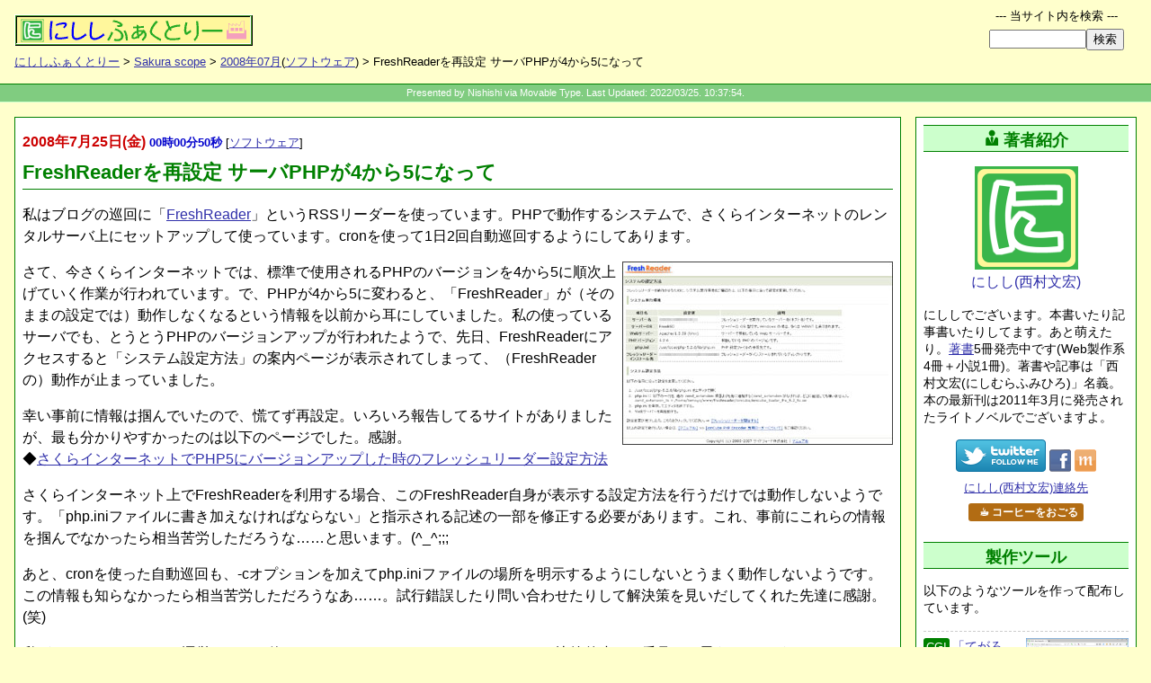

--- FILE ---
content_type: text/html
request_url: https://www.nishishi.com/blog/2008/07/freshreader_php.html
body_size: 43448
content:
<!DOCTYPE html>
<html lang="ja"><!-- Template Ver.20220325A -->
<head>
	<meta charset="utf-8">
	<title>FreshReaderを再設定 サーバPHPが4から5になって - Sakura scope</title>
	<meta name="description" content="私はブログの巡回に「FreshReader」というRSSリーダーを使っています。PHPで動作するシステムで、さくらインターネットのレンタルサーバ上にセットアップして使っています。cronを使って1日2回自動巡回するようにしてあります。 さて...">
	<meta name="keywords" content="FreshReader,PHP4,バージョンアップ,ソフトウェア">

	<!-- ▼Deep Header -->
	<meta name="viewport" content="initial-scale=1">
	<link rel="dns-prefetch" href="//code.jquery.com"><link rel="dns-prefetch" href="//b.st-hatena.com"><link rel="dns-prefetch" href="//platform.twitter.com"><link rel="dns-prefetch" href="//widgets.getpocket.com"><link rel="dns-prefetch" href="//connect.facebook.net"><link rel="dns-prefetch" href="//www.google-analytics.com">
	<link rel="dns-prefetch" href="//api.b.st-hatena.com"><link rel="dns-prefetch" href="//syndication.twitter.com"><link rel="dns-prefetch" href="//www.facebook.com"><link rel="dns-prefetch" href="//staticxx.facebook.com"><link rel="dns-prefetch" href="//pagead2.googlesyndication.com">

	<!--[if IE 8]><script src="/common/lib/css3-mediaqueries.js"></script><![endif]-->
	<link type="text/css" rel="stylesheet" href="https://www.nishishi.com/common/css/common.css?d20220122a">
	<link type="text/css" rel="stylesheet" href="https://www.nishishi.com/common/css/deep.css?d20231102b">

	<!-- ▼OGP -->
	<meta property="og:site_name" content="にししふぁくとりー">
	<meta property="og:image" content="https://www.nishishi.com/common/img/set1/siteimage-broad.png">
	<meta property="og:locale" content="ja_JP">
	<meta property="og:type" content="website">
	<meta name="twitter:card" content="summary">
	<meta name="twitter:site" content="@nishishi">
	<meta name="twitter:creator" content="@nishishi">
	<meta name="twitter:domain" content="nishishi.com">
	<meta property="og:title" content="FreshReaderを再設定 サーバPHPが4から5になって">
	<meta property="og:description" content="私はブログの巡回に「FreshReader」というRSSリーダーを使っています。PHPで動作するシステムで、さくらインターネットのレンタルサーバ上にセットアップして使っています。cronを使って1日2回自動巡回するようにしてあります。 さて...">
	<meta property="og:url" content="http://www.nishishi.com/blog/2008/07/freshreader_php.html">

	<!-- ▼LOCAL HEADER -->
	<link rel="alternate" type="application/rss+xml" title="SakuraScope [ブログ限定] (RSS2.0)" href="http://www.nishishi.com/rss/blog.xml">
	<link rel="alternate" type="application/rss+xml" title="にししふぁくとりー[サイト総合] (RSS2.0)" href="http://www.nishishi.com/rss/mix.xml">
	<link rel="shortcut icon" href="/blog/favicon.ico" type="image/ico">
</head>
<body class="deepBlogDiaryEntry">

	<header>
		<div id="deephead">
			<h1 id="top"><a href="https://www.nishishi.com/"><img src="https://www.nishishi.com/common/img/set1/nfactorymini.png" width="265" height="35" alt="にしし ふぁくとりー：西村文宏 個人サイト"></a></h1>
			<nav><p class="pankuzulist"><a href="/">にししふぁくとりー</a> &gt; <a href="/blog/">Sakura scope</a> &gt; <a href="./">2008年07月</a>(<a href="http://www.nishishi.com/blog/computers/software/">ソフトウェア</a>) &gt; FreshReaderを再設定 サーバPHPが4から5になって</p></nav>
		</div>
	</header>

	<div id="belt">
		Presented by Nishishi via Movable Type. Last Updated: 2022/03/25. 10:37:54.
	</div>

	<!-- ======== -->
	<!-- 本文領域 -->
	<!-- ======== -->
	<div id="deepcontainer">

		<!-- ▼メインコンテンツとサイドコンテンツを含むメイン領域 -->
		<div class="deepmaincover">

			<!-- ==================== -->
			<!-- メインコンテンツ領域 -->
			<!-- ==================== -->
			<div class="deepcontentscover">
				<!-- google_ad_section_start -->
				<div class="deepmainbox" id="deepcontentMainBox"><!-- ID必須(高さ計算のため) -->
					<p class="entrydate"><span class="date"><time datetime="2008-07-25">2008年7月25日(&#37329;)</time></span> <span class="time">00時00分50秒</span> <span class="category">[<a href="http://www.nishishi.com/blog/computers/software/" title="カテゴリ:ソフトウェア">ソフトウェア</a>]</span></p>
					<h2>FreshReaderを再設定 サーバPHPが4から5になって</h2>

					<p>私はブログの巡回に「<a href="https://web.archive.org/web/20080629065054/http://www.freshreader.com/ver2/ja/">FreshReader</a>」というRSSリーダーを使っています。PHPで動作するシステムで、さくらインターネットのレンタルサーバ上にセットアップして使っています。cronを使って1日2回自動巡回するようにしてあります。</p>

<p><img src="/blog/imgs/2008/d20080725i.jpg" width="301" height="204" alt="FreshReader：システムの設定方法ページが表示されてしまう" class="floatright" />さて、今さくらインターネットでは、標準で使用されるPHPのバージョンを4から5に順次上げていく作業が行われています。で、PHPが4から5に変わると、「FreshReader」が（そのままの設定では）動作しなくなるという情報を以前から耳にしていました。私の使っているサーバでも、とうとうPHPのバージョンアップが行われたようで、先日、FreshReaderにアクセスすると「システム設定方法」の案内ページが表示されてしまって、（FreshReaderの）動作が止まっていました。</p>

<p>幸い事前に情報は掴んでいたので、慌てず再設定。いろいろ報告してるサイトがありましたが、最も分かりやすかったのは以下のページでした。感謝。<br />
◆<a href="https://web.archive.org/web/20080730061921/http://blogging.from.tv/wp/2008/05/11/180">さくらインターネットでPHP5にバージョンアップした時のフレッシュリーダー設定方法</a></p>

<p>さくらインターネット上でFreshReaderを利用する場合、このFreshReader自身が表示する設定方法を行うだけでは動作しないようです。「php.iniファイルに書き加えなければならない」と指示される記述の一部を修正する必要があります。これ、事前にこれらの情報を掴んでなかったら相当苦労しただろうな……と思います。(^_^;;;</p>

<p>あと、cronを使った自動巡回も、-cオプションを加えてphp.iniファイルの場所を明示するようにしないとうまく動作しないようです。この情報も知らなかったら相当苦労しただろうなあ……。試行錯誤したり問い合わせたりして解決策を見いだしてくれた先達に感謝。(笑)</p>

<p>私がこの nishishi.com の運営のために使っているさくらインターネットのサーバは比較的小さい番号だと思うんですが、FreshReaderを稼働させているのは、こことは別にもう1つ契約しているサーバで、こちらは比較的新しい（大きい）番号です。PHPのバージョンアップは古いサーバ（小さい番号のサーバ）から順次行われているようなので、私がFreshReaderを稼働させているサーバではつい最近まで行われなかったのでしょう。</p>

<p>そのおかげで私が対処を迫られる頃には、既にネット上にはさくらインターネットのPHPバージョンアップ作業によって発生する種々の問題をまとめたサイトがたくさんあって、事前に読んでおくことができたため、無駄なく対処できました。<br />
新しいサーバにこんなメリットがあるとは思わなかったなあー。(^_^;;;</p>

<p># このnishishi.comを運営している側のサーバでは、PHPを使ってるシステムはWordPressしかなく、WordPressはPHPが4から5に変わっても特に問題なく動作し続けてくれたようで、特に問題は発生しなかったようです。（ちなみに、このブログはMovable TypeなのでPerlで動いてます。）<br />
</p>

					<div id="a002538more" class="more"></div>
				</div>
				<!-- google_ad_section_end -->

				<div class="googleadbottom">
					<div id="google1">
						<!-- ▼非同期版レスポンシブ(2017/03)SSI -->
					<!-- script async src="//pagead2.googlesyndication.com/pagead/js/adsbygoogle.js"></script -->
					<!-- BlogEntryエントリ直後RPS -->
<!--					<ins class="adsbygoogle"
					     style="display:block"
					     data-ad-client="ca-pub-4710970645777704"
					     data-ad-slot="4045948897"
					     data-ad-format="horizontal,rectangle"></ins>
					<script>
					(adsbygoogle = window.adsbygoogle || []).push({});
					</script>
-->

					</div>
				</div>
				<div class="socialbuttons">
					<!-- SSI: SNS BUTTONSET(2022Ver) for BLOG -->
					<!--Twitter--><a href="https://twitter.com/intent/tweet?url={{URL}}&text={{TITLE}}&via=nishishi" target="_blank" rel="nofollow noopener" class="snssharebtn snsbtn-twitter">ツイート</a>
					<!--Facebook--><a href="https://www.facebook.com/sharer.php?u={{URL}}" target="_blank" rel="nofollow noopener" class="snssharebtn snsbtn-facebook">facebookシェア</a>
					<!--LINE--><a href="https://social-plugins.line.me/lineit/share?url={{URL}}" target="_blank" rel="nofollow noopener" class="snssharebtn snsbtn-line">LINEで送る</a>
					<!--はてブ--><a href="https://b.hatena.ne.jp/entry/{{URL}}" target="_blank" rel="nofollow noopener" class="snssharebtn snsbtn-hatenabookmark">はてなブックマーク</a>
					<!--Pocket--><a href="https://getpocket.com/edit?url={{URL}}" target="_blank" rel="nofollow noopener" class="snssharebtn snsbtn-pocket">Pocket</a>
					<!--Copy--><a href="#" class="snssharebtn snsbtn-copy" onclick="copyPageInfoToClipboard(); return false;">URLとタイトルをコピー</a>
					<!-- Coffee --><a href="https://www.nishishi.com/personal/coffee/" class="treatCoffee">☕ コーヒーをおごる</a>

				</div>
				<p class="postinfo">
					<!-- 旧 sns-buttons-part-html.html は既に未使用 -->
					<a href="#commentboxcover"><span class="no-mobile">この日記への</span>コメントはお気軽に！</a>
					コメント数:0件
					<!-- トラックバック数:0 -->
				</p>
			</div><!-- /class:deepcontentscover -->

			<!-- ==================== -->
			<!-- メイン隣のサイド領域 -->
			<!-- ==================== -->
			<!-- WP: sidebar(topside) -->
			<div class="deepcontentside" id="deepcontentside">
				<aside><div id="deepcontentasidebox">
					<div class="deepsidebox" id="deepsideAuthorInfo">
						<!-- ▼deep-side-upper Author Info -->
						<h2><span class="icon-user"></span>著者紹介</h2>
						<div class="author-introduction-box">
							<p class="nishishi-sign">
								<a href="/personal/profile/">
									<img src="/common/img/set1/nishishi-icon-230.png" width="115" height="115" alt=""><br>
									にしし(西村文宏)
								</a>
							</p>
							<p class="author-introduction">
								にししでございます。本書いたり記事書いたりしてます。あと萌えたり。<a href="/mybooks/">著書</a>5冊発売中です(Web製作系4冊＋小説1冊)。著書や記事は「西村文宏(にしむらふみひろ)」名義。本の最新刊は2011年3月に発売されたライトノベルでございますよ。
							</p>
							<div class="author-subbox">
								<p class="author-sns">
									<span>
										<a href="https://twitter.com/nishishi/"><img src="/common/img/icon/twitter_followme_100x36.png" alt="Twitter：にしし／西村文宏" height="36" width="100"></a>
									</span>
									<span>
										<a href="https://www.facebook.com/nishishi"><img src="/common/img/icon/facebook_icon_24x25.gif" alt="にしし/西村文宏 on facebook" height="25" width="24"></a>
										<a href="https://mixi.jp/show_friend.pl?id=259059"><img src="/common/img/icon/mixi_icon_24x25.gif" alt="にしし/西村文宏 on mixi" height="25" width="24"></a>
										<!-- a href="https://plus.google.com/112248618551969984549?rel=author"><img src="/common/img/icon/googleplus_icon_24x25.gif" alt="にしし/西村文宏 on Google＋" height="25" width="24"></a -->
									</span>
								</p>
								<p class="author-contact">
									<a href="/info/contact/" class="sideContact">にしし(西村文宏)連絡先</a><br>
								</p>
								<p class="author-add" id="author-add">
									<a href="/personal/coffee/" class="treatCoffee">☕ コーヒーをおごる</a><br>
								</p>
							</div>
						</div>

					</div><!-- /class:deepsidebox-->
					<div class="deepsidebox" id="deepsideAuthorArticles">
						<!-- ▼deep-side-upper Author Articles -->
						<h2>製作ツール</h2>
						<p class="author-creations-guide">
							以下のようなツールを作って配布しています。
						</p>
						<ul class="author-creations-list">
							<li>
								<a href="/cgi/tegalog/" class="author-creations-head">
									<div class="author-creations-imagebox"><img src="/cgi/tegalog/mini/sampleshow-skin-twitter.png" width="363" height="298" alt="てがろぐ" class="author-creations-image"></div>
									<div class="author-creations-title">
										<span class="booktype pcguide">CGI</span><span class="booktitle">てがろぐ</span>
										<span class="creationtagline">お手軽マイクロブログ的フリーCGI</span>
									</div>
								</a>
								<div class="author-creations-exp">➡ 備忘録・メモ帳・日記・チャットツールなどとしてのほか、「自分専用Twitter」などとしても活用可能な、お手軽メモ掲示板フリーCGIです。</div>
							</li>
							<li>
								<a href="/cgi/sangoyomi/" class="author-creations-head">
									<div class="author-creations-imagebox"><img src="/cgi/sangoyomi/caps/mini/sangoyomi-useimagesample.png" width="363" height="238" alt="さんごよみ" class="author-creations-image"></div>
									<div class="author-creations-title">
										<span class="booktype pcguide">CGI</span><span class="booktitle">さんごよみ</span>
										<span class="creationtagline">スキン式のカレンダー表示フリーCGI</span>
									</div>
								</a>
								<div class="author-creations-exp">➡ カレンダー形式でスケジュールを表示できる予定表掲示板フリーCGIです。日本の祝日規則や移動祝日にも対応するほか、独自記念日の登録や、RSS配信も可能。</div>
							</li>
						</ul>
<!--
						<h2><span class="icon-quill"></span>記事連載</h2>
						<div class="author-articles-box">
							<p class="side-onebutton-link">
								<a href="https://allabout.co.jp/gm/gt/1053/"><img src="/links/banners/allabout_hpcreate300x142.png" width="150" height="71" alt="All About ホームページ作成"></a>
							</p>
							<p>
								情報サイトAll Aboutでウェブ作成系の記事を連載しています。2001年からの累計記事数は400本を超えています。➡<a href="/aaj/">お勧め記事リスト</a>
							</p>
						</div>
-->

					</div><!-- /class:deepsidebox-->
					<div class="deepsidebox" id="deepsideAuthorBooks">
						<!-- ▼deep-side-upper Author Bookx -->
						<h2 style="margin-top:0.75em;"><span class="icon-book"></span>著書 (紙の本)</h2>
						<p>
							5冊の著書があります。<br>➡<a href="/mybooks/">著書一覧と詳細</a>
						</p>
						<p class="author-books-guide">
							これまでに、下記の書籍を上梓しました。
						</p>
						<ul class="author-books-list">
							<li><a href="/mybooks/ts/"		><img src="/mybooks/ts/tousoushoujo_150.jpg" width="75" height="104" alt="" class="shoei"><span class="booktype novel">小説</span><span class="booktitle">逃走少女と契約しました。猫だけど。</span><span class="bookpublishdate">2011年3月1日</span><span class="bookpublisher">ホビージャパン(HJ文庫)刊</span></a></li>
							<li><a href="/mybooks/mt/"		><img src="/mybooks/mt/book4_150.gif" width="75" height="93" alt="" class="shoei"><span class="booktype pcguide">実用書</span><span class="booktitle">即戦プロ技 Movable Typeデザインテンプレートコレクション</span><span class="bookpublishdate">2009年5月13日 </span><span class="bookpublisher">毎日コミュニケーションズ刊</span></a></li>
							<li><a href="/mybooks/seosem/"	><img src="/mybooks/seosem/book3_150.gif" width="75" height="107" alt="" class="shoei"><span class="booktype pcguide">実用書</span><span class="booktitle">ブログ・LPO対策まで SEO・SEM使いこなしテクニック</span><span class="bookpublishdate">2007年11月27日</span><span class="bookpublisher">日本実業出版社刊</span></a></li>
							<li><a href="/mybooks/accessup/"><img src="/mybooks/accessup/book2_150.gif" width="75" height="105" alt="" class="shoei"><span class="booktype pcguide">実用書</span><span class="booktitle">初心者でもわかるアクセスアップの成功強化書</span><span class="bookpublishdate">2006年10月31日</span><span class="bookpublisher">ローカス刊</span></a></li>
							<li><a href="/mybooks/css/"		><img src="/mybooks/css/book1_150.jpg" width="75" height="96" alt="" class="shoei"><span class="booktype pcguide">実用書</span><span class="booktitle">HTML＆スタイルシート プロ顔負けのホームページ作成術</span><span class="bookpublishdate">2005年10月12日</span><span class="bookpublisher">成美堂出版刊</span></a></li>
						</ul>
						<p class="author-books-guide">
							▲ぜひ読んでみて下さい！
							もはや販売されているのは、先頭の小説(ライトノベル)だけですが。^^;
						</p>

					</div><!-- /class:deepsidebox-->
					<div class="deepsidebox" id="deepsideAuthorExtra">
						<!-- ▼deep-side-upper Author Extra -->
						<h2><span class="icon-book"></span>電子書籍</h2>
						<!-- p class="author-books-guide">
							下記の電子書籍を書きました。Kindle Unlimited対応。
						</p -->
						<ul class="author-books-list">
							<li><a href="/mybooks/psi/"><img src="/mybooks/psi/psi-w75.png" width="75" height="95" alt="" class="shoei"><span class="booktype pcguide">実用書</span><span class="booktitle">重いサイトを軽くする、Webページ表示速度の高速化10の基本</span><span class="bookpublishdate">2019年6月13日</span><span class="bookpublisher"></span></a></li>
							<li><a href="/mybooks/seo7/"><img src="/mybooks/seo7/seo7_75px.jpg" width="75" height="95" alt="" class="shoei"><span class="booktype pcguide">実用書</span><span class="booktitle">個人でも簡単！ 時間をかけない最低限のSEO、今すぐできる７つの基本</span><span class="bookpublishdate">2019年1月28日</span><span class="bookpublisher"></span></a></li>
						</ul>

					</div><!-- /class:deepsidebox-->
					<div class="deepsidebox" id="deepsideboxExtra">
						<!-- ▼deep-side-upper Extra -->

					</div><!-- /class:deepsidebox-->
					<div class="deepsidebox" id="deepsideboxGRA">
						<!-- ▼SSI： -->
					<h2>にしし<span class="wordno">の</span>お勧め</h2>
					<div class="oneRecommendBook">
						<p class="bookLinkBox">
							<a href="http://amzn.to/2ubncPs" rel="nofollow">
								<span class="bookTitle">■ハクメイとミコチ</span>
								<span class="bookImage"><span class="sii-blog sii-pos02" style="width:160px; height:144px;"></span></span>
							</a>
						</p>
						<p class="recommendPoint">
							▲夢のある独特の世界観と雰囲気がとても魅力的な物語です。身長9cmキャラが送る日常が楽しくて、おすすめです！ <a href="/blog/2015/01/hakumiko3.html">&raquo;more感想</a>
						</p>
					</div>

					<div class="oneRecommendBook">
						<p class="bookLinkBox">
							<a href="http://amzn.to/2tPMjb9" rel="nofollow">
								<span class="bookTitle">■メイドインアビス</span>
								<span class="bookImage"><span class="sii-blog sii-pos03" style="width:112px; height:160px;"></span></span>
							</a>
						</p>
						<p class="recommendPoint">
							▲好奇心旺盛な少女とロボット少年が大洞穴の底を目指して突き下る物語。冒険的な夢ある世界でキャラクターも可愛いのに、容赦ないシリアス展開で目が離せません。おすすめ！ <a href="/blog/2015/06/abyss_3.html">&raquo;more感想</a>
						</p>
					</div>

					<div class="oneRecommendBook">
						<p class="bookLinkBox">
							<a href="http://amzn.to/2tPOgEi" rel="nofollow">
								<span class="bookTitle">■ねこむすめ道草日記</span>
								<span class="bookImage"><span class="sii-blog sii-pos04" style="width:160px; height:123px;"></span></span>
							</a>
						</p>
						<p class="recommendPoint">
							▲人間社会に半分くらい溶け込んでいる妖怪の日常ほのぼの話。黒菜(主人公の猫娘)の天真爛漫ぶりが良いです。おすすめ。 <a href="/blog/2015/05/drone_nekomusum.html">&raquo;more感想</a>
						</p>
					</div>

					<div class="oneRecommendBook">
						<p class="bookLinkBox">
							<a href="http://amzn.to/2HqF8gb" rel="nofollow">
								<span class="bookTitle">■乙嫁語り</span>
								<span class="bookImage"><span class="sii-blog sii-pos05" style="width:138px; height:160px;"></span></span>
							</a>
						</p>
						<p class="recommendPoint">
							▲さらっと読み流したら申し訳ないくらい細かーいところまで描き込まれていて感心してしまう19世紀中央アジアが舞台の物語。マンガなので絵と文字だけなのに、なぜか音も聞こえてくる気がします。^^; <a href="/blog/2015/12/otoyomegatari88.html">&raquo;more感想</a>
						</p>
					</div>

					<div class="oneRecommendBook">
						<p class="bookLinkBox">
							<a href="http://amzn.to/2BApY7I" rel="nofollow">
								<span class="bookTitle">■3月のライオン</span>
								<span class="bookImage"><span class="sii-blog sii-pos06" style="width:160px; height:130px;"></span></span>
							</a>
						</p>
						<p class="recommendPoint">
							▲中学生棋士マンガ。主人公はもちろん、周囲の人々の一所懸命さと、将棋界の背景がすごくおもしろいです。将棋を知らなくても間違いなく楽しめますよ！
						</p>
					</div>

					<div class="oneRecommendBook">
						<p class="bookLinkBox">
							<a href="http://amzn.to/2CtBtKO" rel="nofollow">
								<span class="bookTitle">■アルテ</span>
								<span class="bookImage"><span class="sii-blog sii-pos07" style="width:160px; height:153px;"></span></span>
							</a>
						</p>
						<p class="recommendPoint">
							▲16世紀フィレンツェ画家お嬢マンガ。職業画家になりたい（没落しそうな貴族の？）お嬢様アルテが家を飛び出し、偏屈画家青年の徒弟になって頑張る話。おもしろいです。 <a href="/blog/2015/01/arte.html">&raquo;more感想</a>
						</p>
					</div>

					<div class="oneRecommendBook">
						<p class="bookLinkBox">
							<a href="http://amzn.to/2Ct1VV0" rel="nofollow">
								<span class="bookTitle">■空想科学X</span>
								<span class="bookImage"><span class="sii-blog sii-pos08" style="width:145px; height:160px;"></span></span>
							</a>
						</p>
						<p class="recommendPoint">
							▲シュールなギャグが最高におもしろい科学は関係ないマンガ。(笑) 毎話毎話笑えるんだけども、笑いの多くがシュールというのがすごく特徴的。盛大に(私から)惜しまれつつ5巻完結。 <a href="/blog/2014/12/sur_nonsensesci.html">&raquo;more感想</a>
						</p>
					</div>

					<div class="oneRecommendBook">
						<p class="bookLinkBox">
							<a href="http://amzn.to/2Hq7gjw" rel="nofollow">
								<span class="bookTitle">■この美術部には問題がある!</span>
								<span class="bookImage"><span class="sii-blog sii-pos09" style="width:160px; height:132px;"></span></span>
							</a>
						</p>
						<p class="recommendPoint">
							▲高校美術部まんが。かわいおもしろいです。笑えます。
						</p>
					</div>

					<div class="oneRecommendBook">
						<p class="bookLinkBox">
							<a href="http://amzn.to/2ENljS2" rel="nofollow">
								<span class="bookTitle">■もやしもん</span>
								<span class="bookImage"><span class="sii-blog sii-pos10" style="width:113px; height:160px;"></span></span>
							</a>
						</p>
						<p class="recommendPoint">
							▲菌が見える少年が主人公の酒造り農大マンガ。とても濃いキャラクターばかりで、おもしろいです。13巻完結。
						</p>
					</div>

					<div class="oneRecommendBook">
						<p class="bookLinkBox">
							<a href="http://amzn.to/2rTkvjV" rel="nofollow">
								<span class="bookTitle">■ポストイット 透明スリム付箋</span>
								<span class="bookImage"><span class="sii-blog sii-pos01" style="width:160px; height:120px;"></span></span>
							</a>
						</p>
						<p class="recommendPoint">
							▲書籍の特定箇所をマーキングする際には、紙の付箋よりも背後が透けて見える透明ポストイットの方が便利です！ 細いので1行をピンポイントに示せる上、鉛筆で文字も書ける愛用文房具です。
						</p>
					</div>

					<div class="oneRecommendBook">
						<p class="bookLinkBox">
							<a href="http://amzn.to/2sbH5cp" rel="nofollow">
								<span class="bookTitle">■FRINGE(フリンジ)</span>
								<span class="bookImage"><span class="sii-blog sii-pos11" style="width:160px; height:120px;"></span></span>
							</a>
						</p>
						<p class="recommendPoint">
							▲アメリカのSFサスペンスドラマ。FBI捜査官がフリンジサイエンス(非主流科学)科学者と共に説明不能な事件を捜査する話。おもしろいです。全5シーズン。
						</p>
					</div>

					<div class="oneRecommendBook">
						<p class="bookLinkBox">
							<a href="http://amzn.to/2tPT6Sd" rel="nofollow">
								<span class="bookTitle">■THE MENTALIST(メンタリスト)</span>
								<span class="bookImage"><span class="sii-blog sii-pos12" style="width:160px; height:120px;"></span></span>
							</a>
						</p>
						<p class="recommendPoint">
							▲アメリカの捜査ドラマ。CBI(カリフォルニア州捜査局)の超心理術(？)捜査官の話。超推理でどんどん答えを出しちゃうのが面白いです。全7シーズン。
						</p>
					</div>

					<div class="oneRecommendBook">
						<p class="bookLinkBox">
							<a href="http://amzn.to/2sbah3t" rel="nofollow">
								<span class="bookTitle">■君の名は。</span>
								<span class="bookImage"><span class="sii-blog sii-pos13" style="width:120px; height:152px;"></span></span>
							</a>
						</p>
						<p class="recommendPoint">
							▲新海誠作品。良かった。映画パンフレットは2種類とも読むと良いです。小説版でも多少の補完ストーリーがあります。
						</p>
					</div>

					<p>★★★★★</p>
					<div id="side-extra-iframe-box"></div>

					</div><!-- /class:deepsidebox-->
				</div></aside>
			</div><!-- /.deepcontentside -->

		</div><!-- /.deepmaincover -->

		<!-- ================== -->
		<!-- 前後記事リンク領域 -->
		<!-- ================== -->
		<div class="neighborhoodlink">
			<p class="forpreventry">
								<span class="linkdirection">(前の記事)</span>
				<a href="http://www.nishishi.com/blog/2008/07/hayakawa_bunko.html">&laquo; 今日のハヤカワ文庫さん</a>
				
			</p>
			<p class="neighborhoodboard">
				前後のエントリ<br>
				&lt; 旧 ／ 新 &gt;
			</p>
			<p class="fornextentry">
								<span class="linkdirection">(次の記事)</span>
				<a href="http://www.nishishi.com/blog/2008/07/lum_peloty.html">うる星やつら ラムのペロティ &raquo;</a>
				
			</p>
		</div>

		<!-- ================== -->
		<!-- サブコンテンツ領域 -->
		<!-- ================== -->
		<div class="middleareacover" id="commentboxcover">

			
			<div class="middlemain">

				<h4 id="comments" class="commentcount0">コメント</h4>
				
				

				<p class="middlesubinfo commentcount0">
					コメント数： 0件
				</p>

								
				<h5>コメント投稿欄 <span>この日記に対するコメント投稿を歓迎します。</span></h5>
				<form method="post" action="https://www.nishishi.com/cms/mt/cgi-bin/mt-comments.cgi" name="comments_form" class="commentsform">
					<input type="hidden" name="static" value="1">
					<input type="hidden" name="entry_id" value="2538">
					<div class="commentpostarea">
						<p id="commentauthorbox">
							<span class="posterinfoinput"><label>●お名前:<input type="text" id="author" name="author"></label></span>
							<span class="posterinfoinput"><label>●メール:<input type="text" id="email" name="email"></label></span>
							<span class="posterinfoinput"><label>●ウェブ:<input type="text" id="url" name="url"></label></span>
						</p>
						<p id="commentbodybox">
							<label for="text">▼コメント:</label> <br/>
							<textarea id="text" name="text" rows="5" cols="50"></textarea><br>
							※本文中にURLは書けません。(書くと投稿が拒否されますのでご注意下さい。)
						</p>
						<p id="commentpostbox">
							<!-- input type="submit" name="preview" value="&nbsp;確認&nbsp;" -->
							<input type="submit" name="post" value="&nbsp;上記のコメントを投稿する！&nbsp;" onclick="alert('コメント投稿をありがとうございます。投稿処理が完了するまでには、2～3分かかりますので気長に待って下さい。反応が遅いからといって、何度も「投稿」ボタンを連打しないようよろしくお願いします。(^_^;)');">
						</p>
						<p class="commentattention">
							※ご投稿頂いた内容は、掲載前に管理者が確認する設定にしている場合があります。たいていは数日以内には表示されるはずですので、気長にお待ち願います。m(_ _)m
						</p>
					</div><!-- /class:commentpostarea -->

				</form>
				
				

			</div><!-- /class:middlemain -->
			
			<div class="middleside">
				<!-- ▼deepside Author Info (at MiddleBox for Mobile) -->
				<h2><span class="icon-user"></span>著者紹介</h2>
				<div class="author-introduction-box">
					<p class="nishishi-sign">
						<a href="/personal/profile/">
							<img src="/common/img/set1/nishishi-icon-230.png" width="115" height="115" alt=""><br>
							にしし(西村文宏)
						</a>
					</p>
					<p class="author-introduction">
						にししでございます。本書いたり記事書いたりしてます。あと萌えたり。<a href="/mybooks/">著書</a>5冊発売中です(Web製作系4冊＋小説1冊)。著書や記事は「西村文宏」名義。記事は主に<a href="https://allabout.co.jp/gm/gt/1053/">All Aboutで連載</a>。本の最新刊は2011年3月に発売されたライトノベルでございますよ。
					</p>
					<p class="author-sns">
						<span>
							<a href="https://twitter.com/nishishi/"><img src="/common/img/icon/twitter_followme_100x36.png" alt="Twitter：にしし／西村文宏" height="36" width="100"></a><br />
						</span>
						<span>
							<a href="https://www.facebook.com/nishishi"><img src="/common/img/icon/facebook_icon_24x25.gif" alt="にしし/西村文宏 on facebook" height="25" width="24"></a>
							<a href="http://mixi.jp/show_friend.pl?id=259059"><img src="/common/img/icon/mixi_icon_24x25.gif" alt="にしし/西村文宏 on mixi" height="25" width="24"></a>
							<!-- a href="https://plus.google.com/112248618551969984549?rel=author"><img src="/common/img/icon/googleplus_icon_24x25.gif" alt="にしし/西村文宏 on Google＋" height="25" width="24"></a -->
						</span>
						<span>フォローはお気軽に！</span>
					</p>
					<p>
						<a href="/sendmail.shtml" class="sideContact"><span class="icon-envelope"></span> にしし(西村文宏)連絡先</a><br>
						<a href="/personal/coffee/" class="treatCoffee">☕ コーヒーをおごる</a><br>
					</p>
					<p>
						➡<a href="/mybooks/">著書一覧と詳細</a>
					</p>
				</div>

			</div><!-- /class:middleside -->

		</div><!-- /class:middleareacover -->

		<!-- ================== -->
		<!-- サブコンテンツ領域 -->
		<!-- ================== -->
		<div class="middleareacover onecolumnbox">
			<div class="middlemain">
				<!-- ▼関連コンテンツ枠:廃止(2022/03/24)SSI -->


				<h4>にししふぁくとりー Sakura scope内限定での主要なカテゴリ</h4>
				<div class="categorieslistbox">
										<ul class="bottomcategorylist">
										<li><a href="http://www.nishishi.com/blog/netlife/" title="ネット生活">ネット生活</a>
					
					
					</li>
					
										
										<li><a href="http://www.nishishi.com/blog/computers/" title="コンピュータ">コンピュータ</a>
					
					
					</li>
					
										
										<li><a href="http://www.nishishi.com/blog/life/" title="日々の生活">日々の生活</a>
					
					
					</li>
					
										
										<li><a href="http://www.nishishi.com/blog/news/" title="ニュース">ニュース</a>
					
					
					</li>
					
										
										<li><a href="http://www.nishishi.com/blog/otaku/" title="おたく">おたく</a>
					
					
					</li>
					
										
										<li><a href="http://www.nishishi.com/blog/study/" title="学習・資格">学習・資格</a>
					
					
					</li>
					
										
										<li><a href="http://www.nishishi.com/blog/web/" title="Web関連">Web関連</a>
					
					
					</li>
					
										
										<li><a href="http://www.nishishi.com/blog/works/" title="仕事">仕事</a>
					
					
					</li>
					</ul>
					
				</div>

				<!-- Trackword Replace Area :削除 -->
			</div>
		</div><!-- /class:middleareacover -->

	</div><!-- /id:deepcontainer -->

	<div id="pagefooter">
		<p class="backlink">
			<a href="/blog/">Sakura scope (ブログ) TOPへ戻る</a><br>
			<a href="/">にししふぁくとりー HOMEへ戻る</a>
		</p>
		<p class="accesscounter">
			<img src="/cgi-bin/npc.cgi?L=/blog/2008/07/002538&amp;I=/home/nishishi/www/cgi-bin/npcentry.idx&amp;P=OFF&amp;DI=1&amp;W=6&amp;C=008000,FFFFCC" alt="" class="counter">
		</p>
	</div>

	<!-- ▼Common PageBottom -->
	<div id="sitesearchbox">

		<h2>--- 当サイト内を検索 ---</h2>

		<!-- Google Custom Search -->
		<div id="srchBox">
			<form action="https://www.nishishi.com/info/search/" method="get" id="srch">
				<p id="srchForm">
					<input type="text" name="q" id="srchInput" title="探したい情報を入力して下さい。" value="" class="fkdsNBL"><input type="submit" value="検索" id="srchBtn">
				</p>
			</form>
		</div>

	</div><!-- div:sitesearchbox -->

	<footer>
		<div id="commonfoot">
			<p id="topbutton">
				<a href="#top" onclick="animeScrollTop(); return false;">▲TOPへ戻る</a>
			</p>
			<div id="footmessages">
				<div id="footguide">
					<nav>
						<h2>●にししふぁくとりー内の主な区画の一覧やショートカットリンク群：</h2>
						<ul class="sitelinks">
							<li><a href="https://www.nishishi.com/"><span class="icon-home"></span>にししふぁくとりー HOME</a></li>
							<li><a href="https://www.nishishi.com/products.shtml"><span class="icon-hammer"></span>製作物</a>：
								<ul class="subpages">
									<li><a href="https://www.nishishi.com/cgi/">フリーCGI</a></li>
									<li><a href="https://www.nishishi.com/cgi/tegalog/">てがろぐ</a></li>
									<li><a href="https://www.nishishi.com/soft/">フリーソフト</a></li>
									<li><a href="https://www.nishishi.com/scripts/">Webツール</a></li>
								</ul>
							</li>
							<li><a href="https://www.nishishi.com/pctips.shtml"><span class="icon-books"></span>解説物</a>：
								<ul class="subpages">
									<li><a href="https://www.nishishi.com/javascript-tips/">JavaScript TIPS</a></li>
									<li><a href="https://www.nishishi.com/css/">CSS Tips</a></li>
									<li><a href="https://www.nishishi.com/aaj/">Web製作Tips</a></li>
								</ul>
							</li>
							<li><a href="https://www.nishishi.com/privates.shtml"><span class="icon-user"></span>個人物</a>：
								<ul class="subpages">
									<li><a href="https://www.nishishi.com/personal/profile/">プロフィール</a></li>
									<li><a href="https://www.nishishi.com/personal/works/">仕事一覧</a></li>
									<li><a href="https://www.nishishi.com/personal/essay/comiket/">コミケレポート</a></li>
									<li><a href="https://www.nishishi.com/mybooks/"><span class="icon-book"></span>著書一覧</a></li>
									<li><a href="https://www.nishishi.com/mybooks/ts/">小説「逃走少女と契約しました。猫だけど。」</a></li>
								</ul>
							</li>
							<li><a href="https://www.nishishi.com/blog/"><span class="icon-quill"></span>ブログ</a>：
								<ul class="subpages">
									<li><a href="https://www.nishishi.com/blog/archives.shtml">最新投稿から1,200件のタイトル一覧</a></li>
									<li><a href="https://www.nishishi.com/personal/todays/">今日のひとこと</a></li>
								</ul>
							</li>
							<li><a href="https://www.nishishi.com/infos.shtml"><span class="icon-info"></span>情報群</a>：
								<ul class="subpages">
									<li><a href="https://www.nishishi.com/info/">このサイトについて</a></li><!-- class="aboutthissite" -->
									<li><a href="https://www.nishishi.com/info/contact/">運営者へ連絡</a></li>
									<li><a href="https://www.nishishi.com/rss/">RSSフィード一覧</a></li>
									<li><a href="https://www.nishishi.com/sitemap.shtml">サイトマップ</a></li>
								</ul>
							</li>
						</ul>
					</nav>
					<p class="footguidance">
						このページの製作者は、にしし（西村文宏）です。<br>
						このページの内容は真実であることが基本ですが、虚構や妄想が混じっていることも多々あります。(^_^;)<br>
						リンクは歓迎致します。<a href="https://www.nishishi.com/info/banners.html">リンク用バナー</a>も用意しています。必要であればご使用下さい。<br>
					</p>
					<ul class="footbanners">
						<li><a href="https://twitter.com/nishishi/" class="twitter"><span class="icon-twitter"></span><span class="nishishi-on">にしし/西村文宏 on </span><span class="sns-name">Twitter</span></a></li>
						<li><a href="https://www.facebook.com/nishishi" class="facebook"><span class="icon-facebook"></span><span class="nishishi-on">西村文宏(にしし) on </span><span class="sns-name">facebook</span></a></li>
						<li><a href="https://mixi.jp/show_friend.pl?id=259059" class="mixi"><span class="icon-mixi"></span><span class="nishishi-on">にしし/西村文宏 on </span><span class="sns-name">mixi</span></a></li>
						<!-- li><a href="https://plus.google.com/112248618551969984549?rel=author" class="googleplus"><span class="icon-googleplus"></span><span class="nishishi-on">西村文宏(にしし) on </span><span class="sns-name">Google＋</span></a></li -->
						<li><a href="https://pawoo.net/@nishishi" class="pawoo"><span class="nishishi-on">にしし/西村文宏 on </span><span class="sns-name">Pawoo</span></a></li>
						<li><a href="https://bsky.app/profile/nishishi.bsky.social" class="bluesky"><span class="nishishi-on">にしし/西村文宏 on </span><span class="sns-name">Bluesky</span></a></li>
						<li><a href="https://www.nishishi.com/rss/" class="rss"><span class="icon-feed"></span><span class="sns-name">RSS</span></a></li>
					</ul>
					<p class="sitecopyright">
						Copyright &copy; 1997-2025 <a href="https://www.nishishi.com/" rel="author">西村文宏/にしし</a> Fumihiro Nishimura (Nishishi).
					</p>
				</div>
				<p id="mobileguide">
					このページは、スマートフォン・タブレット等のモバイル端末でもご覧頂けます。URLは端末に関係なく共通です。モバイル端末で<span id="qrcodedestination">当サイトのHOMEページ</span>にアクセスするには、下記のQRコードを読み取ると楽です。<br>
					<img loading="lazy" src="https://www.nishishi.com/common/img/set1/qrcode-home.png" width="150" height="150" alt="にししふぁくとりー(HOME)のQRコード" id="qrcodeimage" class="fkdsL" title="www.nishishi.com"><br>
					※このサイトは横幅768px未満で閲覧するとモバイル用、横幅768px以上で閲覧するとタブレット＆PC用デザインになります。横幅920px以上の画面での閲覧がお勧めです。ただし、古いブラウザ(特にIE7以下など)では横幅に関係なくレガシーデザインで表示されることがあります。<br>
				</p>
			</div>
		</div>
	</footer>

	<!-- ▼Common Scripts -->
	<!-- jQuery CDN --><script type="text/javascript" src="https://code.jquery.com/jquery-1.12.4.min.js"></script>
	<!-- jQuery予備 --><script type="text/javascript" >window.jQuery || document.write('<' + 'scr' + 'ipt type="text/javascript" src="https://www.nishishi.com/common/lib/jquery/jquery-1.12.4.min.js"><' + '/' + 'scr' + 'ipt>');</script>
	<script type="text/javascript" src="https://www.nishishi.com/common/js/common.js?d20220604a"></script>


	<!-- SNS-BTN Required Scripts -->
	<!-- SSI: SNS BUTTONSET(2022Ver) for BLOG (Required Scripts) -->
<script>
	// ページの情報を得る
	var pageurl = 'https://www.nishishi.com' + window.location.pathname;
	var pagetitle = document.title;
	// ページ内のSNSシェアボタン用a要素を対象に処理
	var snsShareBtns = document.querySelectorAll(".snssharebtn");
	snsShareBtns.forEach(function(ssb) {
		// href属性内のキーワードをURLエンコードした文字列に置換
		var target = ssb.getAttribute('href');
		target = target.replace('{{URL}}', encodeURIComponent(pageurl));
		target = target.replace('{{TITLE}}', encodeURIComponent(pagetitle));
		ssb.setAttribute('href', target);
	});
	function copyPageInfoToClipboard() {
		navigator.clipboard.writeText(pagetitle + " " + pageurl);
		alert('コピーしました！');
	}
</script>


	<!-- ▼Common AnalysisTools -->

	<!-- 解析系スクリプト(共通) -->
	<!-- Global site tag (gtag.js) - Google Analytics -->
	<script async src="https://www.googletagmanager.com/gtag/js?id=G-8XXYRMCX1G"></script>
	<script>
	  window.dataLayer = window.dataLayer || [];
	  function gtag(){dataLayer.push(arguments);}
	  gtag('js', new Date());

	  gtag('config', 'G-8XXYRMCX1G');
	</script>
	<!-- UA-328836-1 -->

</body>
</html>


--- FILE ---
content_type: application/javascript
request_url: https://www.nishishi.com/common/js/common.js?d20220604a
body_size: 9961
content:
/* ----------------------------------- */
/* にししふぁくとりー： Common Scripts */
/* ----------------------------------- */
/* [2022/05/14 19:54] */

/* ==================== */
/* メニューバー関連処理 */
/* ==================== */
var ua = navigator.userAgent;

	// ----------------------
	// サブメニューの開閉処理 (※EdgeにはulバグがあるためEdgeでは実行しない)
	// ----------------------
	if(ua.indexOf("Edge") == -1) {
		$(function(){
			// ▼マウスが載ったらサブメニューを表示
			$("#sitemenu li").mouseenter(function(){
				$(this).siblings().find("ul").hide();		// 兄弟要素(自分以外の項目)に含まれるサブメニューを全部消す。
				$(this).children().slideDown(150);			// 自分のサブメニューを表示する。
			});
			// ▼どこかがクリックされたらサブメニューを消す
			$('body').click(function() {
				$('#sitemenu ul').slideUp(150);
			});
		});
	}

	// --------------------------------------------------
	// メニューバー関連処理（表示の固定・付加機能の掲載）
	// --------------------------------------------------
	$(function() {
		// スクロール途中から固定したいメニューボックスの情報を得る
		var navBox = $("#commonmenu");
		var navOst = -999;
		if( navBox.length != 0 ) { navOst = navBox.offset().top; }	// 対象の要素が存在する場合だけ

		// 付加機能の掲載基準にするスクロール量を設定(px)
		var TargetPos = 500;

		// スクロールされた際に実行
		$(window).scroll( function() {

			// 現在のスクロール位置を取得
			var ScrollPos = $(window).scrollTop();

			// …………………………………………………………………………………
			// 現在のスクロール位置と、固定したいメニューボックスの位置を比較
			if( navOst != -999 ) {
				if( ScrollPos > navOst ) {
					// 固定用のclassを付加
					navBox.addClass("fixedmenu");
					$("body").addClass("paddingforfixedmenu");
					// HOME項目をサイトマークに切り替え
					$("#homeitem").hide();
					$("#sitemark").fadeIn();
				}
				else {
					// 固定用のclassを削除
					navBox.removeClass("fixedmenu");
					$("body").removeClass("paddingforfixedmenu");
					// サイトマークをHOME項目に戻す
					$("#sitemark").hide();
					$("#homeitem").fadeIn();
				}
			}

			// ……………………………………………………………………
			// 現在位置が基準スクロール量に達しているかどうかを判断
			if( ScrollPos >= TargetPos) {
				// 達していれば「TOPへ戻る」を表示
				$("#topbutton").fadeIn();
			}
			else {
				// 達していなければ「TOPへ戻る」は非表示
				$("#topbutton").fadeOut();
			}

			// サブメニューが出っぱなしなら消す。
			if( "ontouchstart" in window ) {
				// タッチスクリーンの場合：
				$('#sitemenu ul').hide();
			}
			else {
				// タッチスクリーン以外の場合：
				$('#sitemenu ul:not(:animated)').fadeOut();
			}

		});

	});

/* ====================== */
/* ユーザ操作補助関連処理 */
/* ====================== */

	// -------------------
	// TOPへ戻るボタン動作
	// -------------------
	function animeScrollTop() {
		$('html,body').animate({ scrollTop: 0 });
	}

/* ======================== */
/* ツールチップ表示関連処理 */
/* ======================== */

	// ------------------------
	// 吹き出しの表示処理(準備)	Naname , Top/Bottom , Right/Left
	// ------------------------
	function readyForPowerTip() {
		$('.fkdsR').powerTip({ placement: 'e' });
		$('.fkdsL').powerTip({ placement: 'w' });
		$('.fkdsTR').powerTip({ placement: 'ne-alt' });
		$('.fkdsTL').powerTip({ placement: 'nw-alt' });
		$('.fkdsBR').powerTip({ placement: 'se-alt' });
		$('.fkdsBL').powerTip({ placement: 'sw-alt' });
		$('.fkdsNTL').powerTip({ placement: 'nw' });
		$('.fkdsNTR').powerTip({ placement: 'ne' });
		$('.fkdsNBL').powerTip({ placement: 'sw' });
		$('.fkdsNBR').powerTip({ placement: 'se' });
	}

	// ----------------------------------------------------
	// タッチ環境でなければ吹き出しPowerTipを読み込んで実行
	// ----------------------------------------------------
	if( !("ontouchstart" in window) ) {
		// タッチスクリーンでなければ読み込む
		var tipscript = document.createElement('script');
		tipscript.type = 'text/javascript';
		tipscript.src = '/common/lib/powertip/jquery.powertip.min.js';
		document.body.appendChild(tipscript);

		// 読み込めたら設定
		tipscript.onload = readyForPowerTip;
	}

/* ============================================= */
/* SyntaxHighlighter：Prism.jsの動的読み込み関連 */
/* ============================================= */

	$(function() {
		if( document.querySelector('pre.prism') ) {
			// class="prism"の指定されたpre要素が存在すれば、CSSとJSを読み込む
			var pmcss = document.createElement('link'); pmcss.rel = 'stylesheet'; pmcss.href = '/common/lib/prism/prism.css?coy'; document.head.appendChild(pmcss);
			var pmjs = document.createElement("script"); pmjs.src = "/common/lib/prism/prism.js?coy"; document.body.appendChild(pmjs);
		}
	});

/* ========================== */
/* deep：右サイドバー表示処理 */
/* ========================== */

	// --------------------------------------------------------------
	// メインコンテンツの高さに応じて、サイドバーに表示する分量を増減
	// --------------------------------------------------------------
	function adjustSidebar() {

		var contentMainBox = document.getElementById("deepcontentMainBox");		// メインコンテンツ(中身)
		var contentSideCover = document.getElementById("deepcontentasidebox");	// サイドコンテンツ(aside中身のみ)
		if( contentSideCover && contentMainBox ) {
			// 上記の2idがある場合にだけ実行
			var contentBottomBox = document.getElementById("google1");		// Google Box
			var plusSpacePx = 90;											// 余白分(SNSバーやコメント数表示行の高さ)を概算140とする。

			// それぞれの要素の高さを得る
			var cmbHeight = contentMainBox.clientHeight + contentBottomBox.clientHeight + plusSpacePx;	// メインコンテンツ段側の高さ（＝中身＋Google Box＋余白概算）
			var cscHeight = contentSideCover.clientHeight;	// サイドコンテンツ(aside中身のみ)の高さ

			// サイドバーの高さをメインの高さに合わせる
			contentSideCover.style.height = (cmbHeight + "px");
			contentSideCover.style.overflow = "hidden";
		}

	}
	adjustSidebar();	// すぐに実行

	// すべての読み込みが完了したら再実行
//	$(window).load(function() {
//		adjustSidebar();
//	});

	// メインコンテンツの末尾付近までスクロールしたらadjustSidebarを再実行（無駄な処理をしないよう画面幅もチェックする）
	if(( window.innerWidth > 1025 ) && document.getElementById("deepcontentMainBox") && document.getElementById("deepcontentasidebox") ) {
		// スクロールしたときに実行
		$(window).scroll(function () {
			var MainHeight = document.getElementById("deepcontentMainBox").clientHeight - window.innerHeight;	// メインコンテンツの高さから画面の高さを引く
			var ScrollPos = $(window).scrollTop();	// 現在のスクロール位置を取得
			if( ScrollPos >= MainHeight) {
				// 現在位置がメインコンテンツの末尾付近に到達していれば再実行
				adjustSidebar();
			}
		});
	}


/* ================================ */
/* deep：Lightboxの動的読み込み関連 */
/* ================================ */

	// ----------------
	// Lightbox用属性がある場合にだけ読み込む（物理画面の狭い環境では読まない）
	// ----------------
	$(function() {
		// deepコンテナの中身をチェック
		if(( window.screen.width >= 800 ) && ( document.getElementById('deepcontainer') )) {
			if( $('#deepcontainer').html().indexOf('data-lightbox') >= 0 ) {
				// 画面が広い上に、data-lightboxの記述があれば、CSSとJSを読み込む
				var lbcss = document.createElement('link'); lbcss.rel = 'stylesheet'; lbcss.href = 'https://cdnjs.cloudflare.com/ajax/libs/lightbox2/2.11.0/css/lightbox.min.css'; document.head.appendChild(lbcss);
				var lbjs = document.createElement("script"); lbjs.src = "https://cdnjs.cloudflare.com/ajax/libs/lightbox2/2.11.0/js/lightbox.min.js"; document.body.appendChild(lbjs);
			}
		}
	});


/* ======================== */
/* deep：公開日表記関連処理 */
/* ======================== */

	// ----------------
	// 初版公開日の追加
	// ----------------
	$(function() {
		// 初版公開日
		if( document.getElementById('firstpublish') ) {
			// #firstpublishが存在する場合のみ処理
			var firstPublishDate = $("#firstpublish").data("firstup").replace( /(\d+)\D(\d+)\D(\d+)\D/g , "$1年$2月$3日" );
			if( firstPublishDate.length > 0 ) {
				firstPublishDate = '<span class="firstup">※初版は' + firstPublishDate + 'に公開されました。</span>';
				$("#lastupdate").append( firstPublishDate );
			}
		}
	});


/* ======== */
/* 汎用処理 */
/* ======== */
function StringToSafety(str) {
	return str.replace(/[&'`"<>]/g, function(match) {
		return {
			'&': '&amp;',
			"'": '&apos;',
			'`': '&#x60;',
			'"': '&quot;',
			'<': '&lt;',
			'>': '&gt;'
		}[match];
	});
}

function SafetyCutting(str) {
	return str.replace( /[&<>"']/g , "" );
}

// ------------------
// スムーズスクロール
// ------------------
$(function(){
	$('a.smooth').click(function() {
		var speed = 500; // 速度ミリ秒
		var href= $(this).attr("href");
		var target = $(href == "#" || href == "" ? 'html' : href);
		var position = target.offset().top;
		$('body,html').animate({scrollTop:position}, speed, 'swing');
		return false;
	});
});
